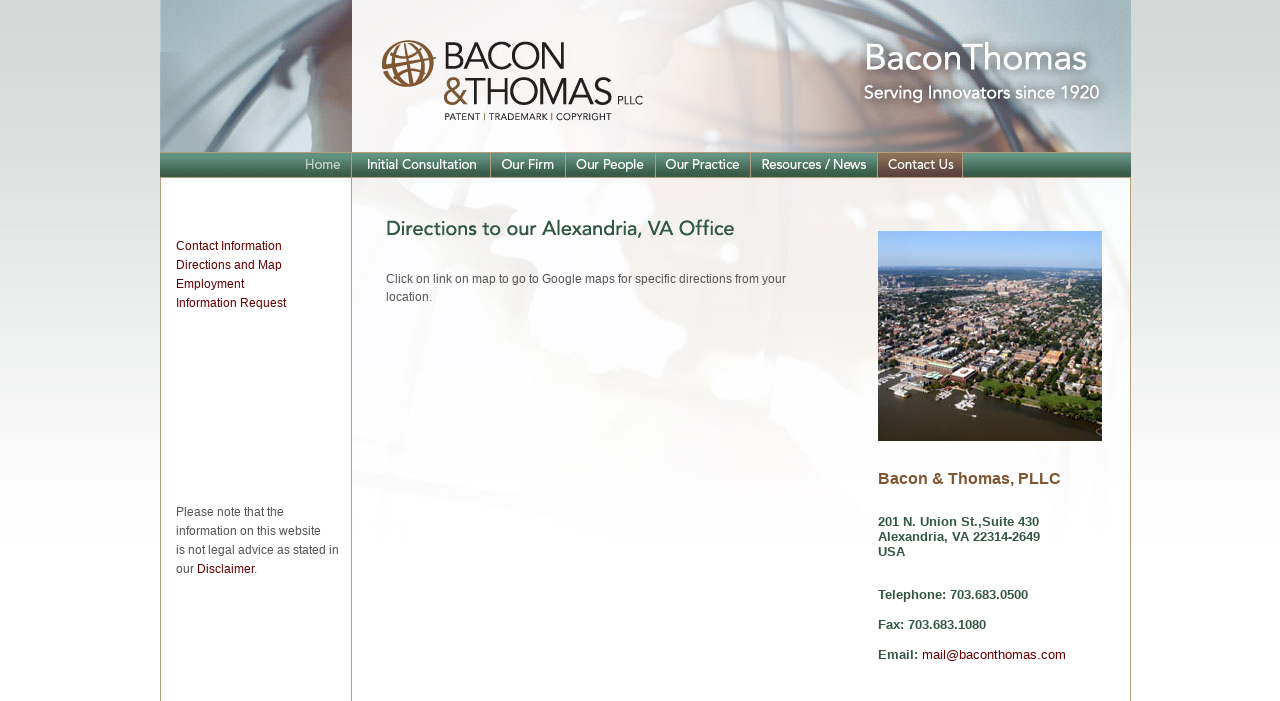

--- FILE ---
content_type: text/html
request_url: https://www.baconthomas.com/directions.html
body_size: 3263
content:
<!DOCTYPE html PUBLIC "-//W3C//DTD HTML 4.01 Transitional//EN" "http://www.w3.org/TR/html4/loose.dtd">
<html>
<head>
<title>Directions to Bacon & Thomas and map of Alexandria, Virginia adjacent to the USPTO.</title>

<meta http-equiv="Content-Type" content="text/html; charset=ISO-8859-1">
<link href="site.css" rel="stylesheet" type="text/css">

<script type="text/javascript">
<!--
function MM_preloadImages() { //v3.0
  var d=document; if(d.images){ if(!d.MM_p) d.MM_p=new Array();
    var i,j=d.MM_p.length,a=MM_preloadImages.arguments; for(i=0; i<a.length; i++)
    if (a[i].indexOf("#")!=0){ d.MM_p[j]=new Image; d.MM_p[j++].src=a[i];}}
}
function MM_findObj(n, d) { //v4.01
  var p,i,x;  if(!d) d=document; if((p=n.indexOf("?"))>0&&parent.frames.length) {
    d=parent.frames[n.substring(p+1)].document; n=n.substring(0,p);}
  if(!(x=d[n])&&d.all) x=d.all[n]; for (i=0;!x&&i<d.forms.length;i++) x=d.forms[i][n];
  for(i=0;!x&&d.layers&&i<d.layers.length;i++) x=MM_findObj(n,d.layers[i].document);
  if(!x && d.getElementById) x=d.getElementById(n); return x;
}
function MM_swapImgRestore() { //v3.0
  var i,x,a=document.MM_sr; for(i=0;a&&i<a.length&&(x=a[i])&&x.oSrc;i++) x.src=x.oSrc;
}
function MM_swapImage() { //v3.0
  var i,j=0,x,a=MM_swapImage.arguments; document.MM_sr=new Array; for(i=0;i<(a.length-2);i+=3)
   if ((x=MM_findObj(a[i]))!=null){document.MM_sr[j++]=x; if(!x.oSrc) x.oSrc=x.src; x.src=a[i+2];}
}
//-->
</script>
<style type="text/css">
<!--
body {
	background-color: #FFFFFF;
	background-image: url(images/field_background.jpg);
	background-repeat: repeat-x;
}
-->
</style>
<meta name="description" content="Bacon & Thomas. Providing trademark, copyright and intellectual property protection consultation and legal services.">
<meta name="keywords" content="patents, trademarks, legal services, intellectual property, due diligence, IP protection, patent attorneys">

<script type="text/javascript">

  var _gaq = _gaq || [];
  _gaq.push(['_setAccount', 'UA-18955235-1']);
  _gaq.push(['_trackPageview']);

  (function() {
    var ga = document.createElement('script'); ga.type = 'text/javascript'; ga.async = true;
    ga.src = ('https:' == document.location.protocol ? 'https://ssl' : 'http://www') + '.google-analytics.com/ga.js';
    var s = document.getElementsByTagName('script')[0]; s.parentNode.insertBefore(ga, s);
  })();

</script>

</head>

<body onLoad="MM_preloadImages('images/nav_firmB.jpg','images/nav_peopleB.jpg','images/nav_expB.jpg','images/nav_newsB.jpg','images/nav_welcomeB.jpg','images/cont_btn_directionsB.jpg')">

<div class="container">
<div class="shademiddle">
<div class="top_nav"><img src="images/topheader_left.jpg" width="218" height="126"><a href="index.html"><img src="images/topheader_logo.jpg" alt="logohomebutton" width="273" height="126" border="0"></a><img src="images/topheader_right.jpg" width="209" height="126"></div>
<div class="headerband"><img src="images/header_top_leftB.jpg"width="192" height="26" border="0"><img src="images/header_top_rightB.jpg" alt="right home button spacer" width="779" height="26"></div> 
<div class="navbar"><a href="index.html"><img src="images/nav_leftspacer.jpg" alt="Return Home" width="192" height="26" border="0"></a><a href="working.html"><img src="images/nav_welcomeA.jpg" alt="Welcome to Bacon & Thomas Button" name="welcome" width="139" height="26" border="0" onMouseOver="MM_swapImage('welcome','','images/nav_welcomeB.jpg',1)" onMouseOut="MM_swapImgRestore()"></a><a href="firm.html" onMouseOut="MM_swapImgRestore()" onMouseOver="MM_swapImage('firm','','images/nav_firmB.jpg',1)"><img src="images/nav_firmA.jpg" alt="About Bacon & Thomas" name="firm" width="75" height="26" border="0"></a><a href="people.html" onMouseOut="MM_swapImgRestore()" onMouseOver="MM_swapImage('people','','images/nav_peopleB.jpg',1)"><img src="images/nav_peopleA.jpg" alt="Bacon & Thomas Lawyer Roster" name="people" width="90" height="26" border="0"></a><a href="experience.html" onMouseOut="MM_swapImgRestore()" onMouseOver="MM_swapImage('Experience','','images/nav_expB.jpg',1)"><img src="images/nav_expA.jpg" alt="Areas of Bacon & Thomas Experience" name="Experience" width="95" height="26" border="0"></a><a href="news.html" onMouseOut="MM_swapImgRestore()" onMouseOver="MM_swapImage('news','','images/nav_newsB.jpg',1)"><img src="images/nav_newsA.jpg" alt="News and Resources for Intellectual Property and Trademarks" name="news" width="127" height="26" border="0"></a><a href="contact.html"><img src="images/nav_contactB.jpg" alt="Contact Bacon & Thomas Offices" name="contact" width="85" height="26" border="0"></a><img src="images/nav_rightspacer.jpg" alt="right nav bar spacer" width="168" height="26"></div>

<div class="leftcol"><br>
<a href="contact.html">Contact Information</a><br>
    <a href="directions.html">Directions and Map</a><br>  
      <a href="employment.html">Employment</a><br>  
      <a href="information_request.html">Information Request</a><br>
<br>
        <br>
        <br>
        <br>
        <br>
        <br>
        <br>
        <br>
<br>
<br>
Please note that the <br>
    information on this website <br>
    is not legal advice as stated in our <a href="disclaimer.html">Disclaimer</a>.<br><br>
</div>
<div class="maincol"><img src="images/title_directions.png" alt="Directions to the Bacon and Thomas Alexandria Office">
      <br>
 Click on link on map to go to Google maps for specific directions from your
 location. <br>
 <br>
 <br>
 
  <div style="max-width:100%;overflow:hidden;color:red;width:300px;height:300px;"><div id="canvasfor-googlemap" style="height:100%; width:100%;max-width:100%;"><iframe style="height:100%;width:100%;border:0;" frameborder="0" src="https://www.google.com/maps/embed/v1/place?q=201+N.+Union+St.+Alexandria,+VA&key=AIzaSyBFw0Qbyq9zTFTd-tUY6dZWTgaQzuU17R8"></iframe></div><a class="embedded-maphtml" href="https://sucks.hosting" id="authorizemaps-data">check it</a><style>#canvasfor-googlemap .text-marker{}.map-generator{max-width: 100%; max-height: 100%; background: none;</style></div><br>

 
<br>
<br>
<br>
<br>
</div>

  <div class="rightcol">
    <p class="rightcol_head_blu"><span class="rightcol_head"><img src="images/aerial_alexandria.jpg" alt="aerial view of Alexandria" width="224" height="210"><br>
      <br>
      <br>
      Bacon &amp; Thomas, PLLC</span><br>
  <br>
    </p>
    <p class="rightcol_head_blu">
        201 N. Union St.,Suite 430<br>Alexandria, VA 22314-2649<br>USA <br>
  <br>
    </p>
    <p class="rightcol_head_blu">Telephone: 703.683.0500<br>
      <br>Fax: 703.683.1080<br>
        <br>
    Email: <a href="mailto:mail@baconthomas.com">mail@baconthomas.com</a>
    <br>
    <br>
    <br>
    <p>
  </div>


<div class="clear"> </div>
</div>
</div>
<div class="shadebottom">
 <div class="navbar2"><a href="index.html">Home</a> | <a href="working.html">Initial Consultation</a> | <a href="firm.html">Our Firm</a> | <a href="people.html">Our
    People</a>    | <a href="experience.html">Our Practice</a> | <a href="news.html">Resources / News </a>| <a href="contact.html">Contact Us</a> | <a href="disclaimer.html">Disclaimer</a>    | <a href="privacy.html">Privacy </a>  | <a href="sitemap.html">Site
  Map</a></div>
 &copy; 2022 Bacon &amp; Thomas
    PLLC 201 N. Union St., Suite 320  •  Alexandria, VA. 22314  •  USA  •  Tel:
703 683 0500  •  Fax: 703 683 1080  </div>

</body>
</html>

--- FILE ---
content_type: text/css
request_url: https://www.baconthomas.com/site.css
body_size: 2667
content:
/*===== Redefined Html Tags Begin =====*/
body {
	font-family: Arial, Helvetica, sans-serif;
	font-size: 11px;
	font-weight: normal;
	line-height: 180%;
	padding: 0px;
	margin: 0px auto;
	text-align: center;
	color: #555555;
	background-color: #e2e2e2;
	width: 960px;
}
a {
	color: #660000;
	font-weight: normal;
	text-decoration: none;
}
a:hover {
	color: #7f5732;
	font-weight: normal;
	text-decoration: underline;
}
/*===== Redefined Html Tags End =====*/

/*====================================================*/

/*===== Body Structure Begin =====*/
.shadetop {
	background-image: url(images/left-shade-bkg-tan.jpg);
	background-repeat: no-repeat;
	background-position: center bottom;
	height: 41px;
	width: 1000px;
}
.shademiddle {
	background-image: url(images/left-shade-bkg-gray.jpg);
	background-repeat: repeat-y;
	background-position: center top;
	width: 971px;
}

.shadebottom {
	background-image: url(images/footer_bkg.jpg);
	background-repeat: no-repeat;
	height: 35px;
	font-family: Arial, Helvetica, sans-serif;
	font-size: 9px;
	color: #eeeeee;
	padding: 5px 11px 4px 191px;
	width: 769px;
	text-align: left;
}
.container {
	width: 971px;
	text-align: left;
	display: block;
	float: center;
	padding: 0px 0px 0px 0px;
}



.maintext {
	text-align: inherit;
	display: block;
	font-family: Arial, Helvetica, sans-serif;
	font-size: 12px;
	line-height: 125%;
	color: #666666;
}
.micetype {
	margin: 0px auto 0px auto;
	text-align: inherit;
	display: block;
	font-family: Arial, Helvetica, sans-serif;
	font-size: 9px;
	line-height: 150%;
	color: #666666;
}


/* Keep everything from flowing over Start */
.container:after {
	display: block; 
	height: 0px; 
	clear: both; 
	visibility: hidden;
}
/* Keep everything from flowing over End */

.header {
	clear: both;
	text-align: left;
	vertical-align: top;
}
/*.navbar {
	clear: both;
	width: 154px;
	text-align: left;
	padding: 18px 0px 0px 12px;
	font-family: Georgia, "Times New Roman", Times, serif;
	font-size: 12px;
	color: #FFFFFF;

	
}
.navbar a {
	color: #FFFFFF;
	padding: 12px 3px 2px 12px;
	
	text-decoration: none;
}
.navbar a:hover {
	color: #CEA951;
	text-decoration: none;
	padding: 12px 3px 2px 12px;
}*/
.navbar2 {
	text-align: left;
	font-size: 10px;
	color: #335744;
	font-weight: normal;
}
.navbarb {
	clear: both;
	width: 535px;
	height: 28px;
	padding: 0px 0px 0px 425px;
	font-family: Arial, Helvetica, sans-serif;
	font-size: 12px;
	text-align: left;
	color: #CCCCCC;
}
.top_nav {
	height: 126px;
	width: 971px;
	background-image: url(images/header_top_bkgC.jpg);
	background-repeat: no-repeat;
	background-position: center top;
	float: left;
	text-align: left;

	}
	
.headerband {
	width: 971px;
	height: 26px;
	display: inline;
	float: left;
}
.topicband {
	text-align: center;
	width: 960px;
	margin-left: 0px;
	height: 106px;
	display: inline;
	float: left;
}
.navbar2 a {
	color: #ccb99b;
	text-decoration: none;
}
.navbar2 a:hover {
	color: #eeeeee;
	text-decoration: underline;
}
.leftcol {
	float: left;
	width: 164px;
	vertical-align: bottom;
	text-align: left;
	padding: 40px 12px 0px 16px;
	overflow:hidden;/*used to fix IE*/
	color: #555555;
	font-size: 12px;
	line-height: 160%;
	font-family: Arial, Helvetica, sans-serif;
	font-weight: normal;
	font-variant: normal;
}
.leftcol_bios {
	float: left;
	width: 162px;
	vertical-align: bottom;
	text-align: left;
	padding: 40px 12px 0px 18px;
	overflow:hidden;/*used to fix IE*/
	color: #666666;
	font-size: 12px;
	line-height: 160%;
	font-family: Arial, Helvetica, sans-serif;
	font-weight: normal;
	font-variant: normal;
}

.middlecol {
	float: left;
	width: 520px;
	vertical-align: top;
	text-align: left;
	background-repeat: no-repeat;
	padding-bottom: 0px;
	background-color: #FFFFFF;	

}
.maincol {
	float: left;
	width: 440px;
	vertical-align: top;
	text-align: left;
	padding: 40px 34px 0px 34px;
	font-family: Arial, Helvetica, sans-serif;
	background-repeat: no-repeat;
	background-image: url(images/maincol_bkg.jpg);
	font-size: 12px;
	line-height: 1.5;
}
.rightcol {
	float: left;
	vertical-align: top;
	padding: 40px 18px 0px 18px;
	font-family: Arial, Helvetica, sans-serif;
	font-weight: normal;
	font-size: 12px;
	color: #666666;
	width: 234px;
	line-height: 140%;
	background-image: url(images/rightcol_bkg.jpg);
	background-repeat: no-repeat;
}
.rightcol_head {
	font-family: Arial, Helvetica, sans-serif;
	font-size: 16px;
	font-weight: bold;
	color: #7f5732;
	font-variant: normal;
}
.rightcol_head_blu {
	font-family: Arial, Helvetica, sans-serif;
	font-size: 13px;
	line-height: 120%;
	font-weight: bold;
	font-variant: normal;
	text-transform: none;
	color: #335744;
}
.rightcol_quote-attribute {
	font-family: Arial, Helvetica, sans-serif;
	font-size: 11px;
	line-height: 140%;
	text-transform: none;
	color: #666666;
	font-style: italic;
}
.topicleftcol {
	float: left;
	width: 144px;
	vertical-align: bottom;
	text-align: left;
	padding: 36px 18px 18px 20px;
	overflow:hidden;/*used to fix IE*/
	color: #666666;
	font-size: 11px;
	line-height: 180%;
	font-family: Arial, Helvetica, sans-serif;
	font-weight: normal;
	font-variant: normal;
	background-color: #FFFFFF;
}
.topicrightcol {
	float: left;
	vertical-align: top;
	/* padding: 0px 12px 0px 0px; */
	font-family: Arial, Helvetica, sans-serif;
	font-weight: normal;
	font-size: 12px;
	color: #004670;
	width: 224px;
	line-height: 140%;
}
.footer {
	height: 20px;
	text-align: left;
	width: 771px;
	background-image: url(images/footer_bkg.jpg);
	padding: 4px 0px 4px 200px;
	font-size: 10px;
	color: #335744;
}
.clear {
	clear: both;
}

/*===== Body Structure End =====*/

/*====================================================*/

/*===== Custom CSS Begin =====*/
.navbar {
	clear: both;
	width: 971px;
	height: 26px;
	font-family: Arial, Helvetica, sans-serif;
	text-align: left;
}
.navbar a {
	color: #CCCCCC;
	text-decoration: none;
}
#nav, #nav ul {
	padding: 0px;
	margin: 0px;
	width: 154px;
	list-style: none;
}
#nav a {
	color: #EEEEEE;
	display: block;
}
#nav li {
	width: 138px;
	padding: 0px 0px 0px 16px;
	line-height: 24px;
	text-align: left;
	/*border: solid 1px #ffffff;*/
	border-bottom: 0px;
}
#nav li ul {
	position: absolute;

	margin: 0px 0px 0px 138px;
	text-align: left;
	left: -999em;
	padding: 0px;
}
#nav li ul li {
		width: 170px;
		padding: 0px 0px 0px 12px;
		border: solid 1px #ffffff;
		background-color: #CCCCCC;

}

#nav li:hover ul {
	left: auto;
	display: block;
}
#nav li:hover ul, #nav li.sfhover ul {
	left: auto;
	display: block;
}
#nav ul li a {
	text-decoration: none;
	color: #555555;
}

a.subnav, a.subnav:hover, a.subnav:visited {
	color: #c0c0c0;
}
.sectionhead {
	font-size: 20px;
	color: #335744;
	font-weight: 100;
	font-family: Arial, Helvetica, sans-serif;
	line-height: 180%;
	letter-spacing: 400%;
}
.sectionhead_B {
	font-size: 18px;
	color: #32346C;
	font-weight: bold;
	font-family: Arial, Helvetica, sans-serif;
	line-height: 150%;
}
.columnhead {
	font-size: 12px;
	color: #7f5732;
	font-weight: bold;
	line-height: 18px;
	
}
.subheads {
	font-weight: bold;
	color: #7f5732;
	font-size: 18px;
	line-height: 18pt;
}
.sidebar-1 {
	font-weight: normal;
	color: #666666;
	font-size: 10px;
}
/*===== Custom CSS End =====*/.highlight_italic {
	font-family: Arial, Helvetica, sans-serif;
	font-size: 14px;
	font-style: normal;
	line-height: 28px;
	font-weight: normal;
	font-variant: normal;
	text-transform: none;
	color: #666666;
}
.navbarb a {
	color: #CCCCCC;
	text-decoration: none;
}
.navbarb a:hover {
	color: #f1c741;
	border-bottom-style: solid;
	border-bottom-color: #f1c741;
	padding-bottom: 2px;
	border-bottom-width: 1px;
}
	
.maincol_home {
	float: left;
	width: 440px;
	vertical-align: top;
	text-align: left;
	padding: 206px 34px 0px 34px;
	font-family: Arial, Helvetica, sans-serif;
	background-repeat: no-repeat;
	background-image: url(images/maincol_bkg_newtag.jpg);
	font-size: 12px;
	line-height: 1.5;
}
.left_col_head {
	font-family: Arial, Helvetica, sans-serif;
	font-size: 15px;
	line-height: 14px;
	font-weight: bold;
	font-variant: normal;
	text-transform: none;
	color: #335744;
}
.rightcol_home {
	float: left;
	vertical-align: top;
	padding: 206px 18px 0px 18px;
	font-family: Arial, Helvetica, sans-serif;
	font-weight: normal;
	font-size: 11px;
	color: #666666;
	width: 234px;
	line-height: 140%;
	background-image: url(images/maincol_bkgD2.jpg);
	background-repeat: no-repeat;
}
.sectionhead_index {
	font-size: 20px;
	color: #335744;
	font-weight: 100;
	font-family: Arial, Helvetica, sans-serif;
	line-height: 180%;
	vertical-align: baseline;
}
.maincol_chart {
	vertical-align: top;
	text-align: center;
	font-family: Arial, Helvetica, sans-serif;
	font-size: 12px;
	line-height: 1.5;
}
.maincol_chart-Right {
	vertical-align: top;
	text-align: right;
	font-family: Arial, Helvetica, sans-serif;
	font-size: 12px;
	line-height: 1.5;
}
.maincol_learn {
	float: left;
	width: 664px;
	vertical-align: top;
	text-align: left;
	padding: 40px 80px 0px 34px;
	font-family: Arial, Helvetica, sans-serif;
	background-repeat: no-repeat;
	background-image: url(images/maincol_wide_bkg.jpg);
	font-size: 12px;
	line-height: 1.5;
}
